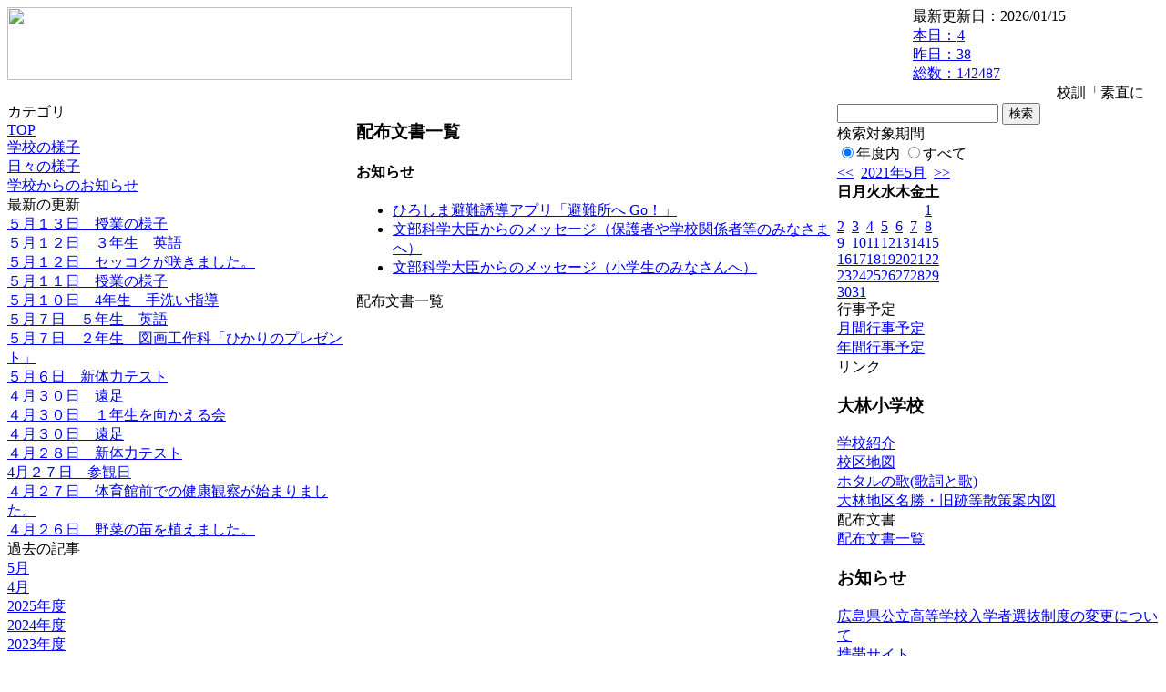

--- FILE ---
content_type: text/html; charset=EUC-JP
request_url: https://cms.edu.city.hiroshima.jp/weblog/index.php?id=e0983&type=5&date=20210513&optiondate=202105
body_size: 19078
content:
<!DOCTYPE html PUBLIC "-//W3C//DTD XHTML 1.0 Transitional//EN" "http://www.w3.org/TR/xhtml1/DTD/xhtml1-transitional.dtd">
<html xmlns="http://www.w3.org/1999/xhtml" xml:lang="ja" lang="ja">

<head>
<meta http-equiv="Content-Type" content="text/html; charset=EUC-JP" />
<meta http-equiv="Content-Style-Type" content="text/css" />
<meta http-equiv="Content-Script-Type" content="text/javascript" />
<link rel="stylesheet" href="/weblog/css/type_096/import.css" type="text/css" />
<title>広島市立大林小学校</title>
<style type="text/css">
#block_title {
    background-image: url("/weblog/data/e0983/title.gif");
    background-repeat: no-repeat;
}
</style>
<link rel="alternate" type="application/rss+xml" title="RSS" href="https://cms.edu.city.hiroshima.jp/weblog/rss2.php?id=e0983" />
<script type="text/javascript">
//<![CDATA[
var ENV={school_id:'e0983'};
//]]>
</script>

<script type="text/javascript">
//<![CDATA[
var writeNewEntryImage;
(function(){
	function getval(name){
		var cs=document.cookie.split(/;\s*/);
		for(var i=0; i<cs.length; i++) {
			var nv=cs[i].split('=');
			if(nv[0]==name)return decodeURIComponent(nv[1]);
		}
		return false;
	}
	function setval(name,val,days){
		var str = name+'='+encodeURIComponent(val) +';path=/;';
		if (days) {
			var d=new Date();
			d.setTime(d.getTime + days*3600*24*1000);
			str += 'expires='+ d.toGMTString() +';';
		}
		document.cookie = str;
	}
	function toInt(s){
		if(!s)return false;
		var n=parseInt(s);
		if(isNaN(n))n=false;
		return n;
	}
	var ftime=toInt(getval('AccessTime')), ltime=toInt(getval('PreAccessTime'));
	var now=new Date();
	now=Math.floor(now.getTime()/1000);
	if(!ftime) {
		if(ltime) ftime=ltime;
		else ftime = now;
		setval('AccessTime', ftime);
	}
	setval('PreAccessTime',now,14);
	writeNewEntryImage = function(pubsec,w,h) {
		if (!pubsec || pubsec>=ftime) {
			var tag = '<img src="/weblog/css/type_096/image/icon_000.gif"';
			if(w) tag += ' width="'+ w +'"';
			if(h) tag += ' height="'+ h +'"';
			tag += ' align="absmiddle"';
			tag += ' alt="新着"';
			tag += ' /> ';
			document.write(tag);
		}
	};
})();
function tglelm(elm, swt) {
	if (typeof elm == "string") elm = document.getElementById(elm);
	var toExpand = elm.style.display != "block";
	elm.style.display = toExpand? "block" : "none";
	if (swt) {
		if (typeof swt == "string") swt = document.getElementById(swt);
		var cn = toExpand? "expand" : "collapse";
		if (tglelm.reClass.test(swt.className)) {
			swt.className = swt.className.replace(tglelm.reClass, cn);
		} else {
			swt.className = swt.className +" "+ cn;
		}
	}
}
tglelm.reClass = /\b(collapse|expand)\b/;

//]]>
</script>

</head>


<body>
<div id="block_whole">


<!-- ■block_header -->
<div id="block_header">
<div id="block_title">
<table width="100%" border="0" cellspacing="0" cellpadding="0" summary="update info">
<tr valign="top">
<td rowspan="2" id="block_headerLeft"><img src="image/space.gif" width="620" height="80" style="border:none;" /></td>
<td id="block_update">最新更新日：2026/01/15</td>
</tr>
<tr valign="bottom">
<td id="block_counter">
<a href="index.php?id=e0983&amp;type=6&amp;date=20210513&amp;optiondate=202105">
本日：<img src="/weblog/count_up.php?id=e0983" alt="count up" width="1" height="1" style="border:none;" />4
<br />
昨日：38<br />
総数：142487
</a>
</td>
</tr></table>
</div>
</div>
<!-- ■block_header end -->


<!-- ■Block_mess -->
<div id="block_mess"><marquee behavior="slide" scrolldelay="67" scrollamount="3"><font style="font-size:16px;">校訓「素直に　明るく　元気よく」</font></marquee>
</div>
<!-- ■Block_mess end -->


<!-- ■block_main -->
<div id="block_main">
<table width="100%" border="0" cellspacing="0" cellpadding="0">
<tr valign="top">


<!-- ●Block_left -->
<td id="block_left">


<!-- カテゴリ -->
<div class="group_sidemenu">
<div class="sidemenu_0">
<div class="menu_title">カテゴリ</div>
<div class="divmenuitem">
  <a class="menu" href="index.php?id=e0983&amp;date=20210513">TOP</a>
</div>
<div class="divmenuitem">
  <a class="menu" href="index.php?id=e0983&amp;type=2&amp;date=20210513&amp;category_id=1878">学校の様子</a>
</div>
<div class="divmenuitem">
  <a class="menu" href="index.php?id=e0983&amp;type=2&amp;date=20210513&amp;category_id=6667">日々の様子</a>
</div>
<div class="divmenuitem">
  <a class="menu" href="index.php?id=e0983&amp;type=2&amp;date=20210513&amp;category_id=8846">学校からのお知らせ</a>
</div>

</div>
</div>


<!-- 最新の更新 -->
<div class="group_sidemenu">
<div class="sidemenu_1">
<div class="menu_title">最新の更新</div>
<div class="divmenuitem">
  <a class="menu" href="/weblog/index.php?id=e0983&amp;type=1&amp;column_id=691676&amp;category_id=6667&amp;date=20210513"><script type="text/javascript">writeNewEntryImage(1620875252,null,null,'absmiddle')</script>５月１３日　授業の様子</a>
</div>
<div class="divmenuitem">
  <a class="menu" href="/weblog/index.php?id=e0983&amp;type=1&amp;column_id=691134&amp;category_id=6667&amp;date=20210513"><script type="text/javascript">writeNewEntryImage(1620791096,null,null,'absmiddle')</script>５月１２日　３年生　英語</a>
</div>
<div class="divmenuitem">
  <a class="menu" href="/weblog/index.php?id=e0983&amp;type=1&amp;column_id=690996&amp;category_id=6667&amp;date=20210513"><script type="text/javascript">writeNewEntryImage(1620779704,null,null,'absmiddle')</script>５月１２日　セッコクが咲きました。</a>
</div>
<div class="divmenuitem">
  <a class="menu" href="/weblog/index.php?id=e0983&amp;type=1&amp;column_id=690420&amp;category_id=6667&amp;date=20210513"><script type="text/javascript">writeNewEntryImage(1620699816,null,null,'absmiddle')</script>５月１１日　授業の様子</a>
</div>
<div class="divmenuitem">
  <a class="menu" href="/weblog/index.php?id=e0983&amp;type=1&amp;column_id=689907&amp;category_id=6667&amp;date=20210513"><script type="text/javascript">writeNewEntryImage(1620684205,null,null,'absmiddle')</script>５月１０日　4年生　手洗い指導</a>
</div>
<div class="divmenuitem">
  <a class="menu" href="/weblog/index.php?id=e0983&amp;type=1&amp;column_id=689336&amp;category_id=6667&amp;date=20210513"><script type="text/javascript">writeNewEntryImage(1620360391,null,null,'absmiddle')</script>５月７日　５年生　英語</a>
</div>
<div class="divmenuitem">
  <a class="menu" href="/weblog/index.php?id=e0983&amp;type=1&amp;column_id=689265&amp;category_id=6667&amp;date=20210513"><script type="text/javascript">writeNewEntryImage(1620355088,null,null,'absmiddle')</script>５月７日　２年生　図画工作科「ひかりのプレゼント」</a>
</div>
<div class="divmenuitem">
  <a class="menu" href="/weblog/index.php?id=e0983&amp;type=1&amp;column_id=688763&amp;category_id=6667&amp;date=20210513"><script type="text/javascript">writeNewEntryImage(1620267555,null,null,'absmiddle')</script>５月６日　新体力テスト</a>
</div>
<div class="divmenuitem">
  <a class="menu" href="/weblog/index.php?id=e0983&amp;type=1&amp;column_id=688419&amp;category_id=6667&amp;date=20210513"><script type="text/javascript">writeNewEntryImage(1619777174,null,null,'absmiddle')</script>４月３０日　遠足</a>
</div>
<div class="divmenuitem">
  <a class="menu" href="/weblog/index.php?id=e0983&amp;type=1&amp;column_id=687980&amp;category_id=6667&amp;date=20210513"><script type="text/javascript">writeNewEntryImage(1619756164,null,null,'absmiddle')</script>４月３０日　１年生を向かえる会</a>
</div>
<div class="divmenuitem">
  <a class="menu" href="/weblog/index.php?id=e0983&amp;type=1&amp;column_id=687991&amp;category_id=6667&amp;date=20210513"><script type="text/javascript">writeNewEntryImage(1619746295,null,null,'absmiddle')</script>４月３０日　遠足</a>
</div>
<div class="divmenuitem">
  <a class="menu" href="/weblog/index.php?id=e0983&amp;type=1&amp;column_id=687628&amp;category_id=6667&amp;date=20210513"><script type="text/javascript">writeNewEntryImage(1619601304,null,null,'absmiddle')</script>４月２８日　新体力テスト</a>
</div>
<div class="divmenuitem">
  <a class="menu" href="/weblog/index.php?id=e0983&amp;type=1&amp;column_id=687345&amp;category_id=6667&amp;date=20210513"><script type="text/javascript">writeNewEntryImage(1619574046,null,null,'absmiddle')</script>4月２７日　参観日</a>
</div>
<div class="divmenuitem">
  <a class="menu" href="/weblog/index.php?id=e0983&amp;type=1&amp;column_id=686530&amp;category_id=6667&amp;date=20210513"><script type="text/javascript">writeNewEntryImage(1619479356,null,null,'absmiddle')</script>４月２７日　体育館前での健康観察が始まりました。</a>
</div>
<div class="divmenuitem">
  <a class="menu" href="/weblog/index.php?id=e0983&amp;type=1&amp;column_id=685928&amp;category_id=6667&amp;date=20210513"><script type="text/javascript">writeNewEntryImage(1619405833,null,null,'absmiddle')</script>４月２６日　野菜の苗を植えました。</a>
</div>

</div>
</div>


<!-- バックナンバー -->
<div class="group_sidemenu">
<div class="sidemenu_1">
<div class="menu_title">過去の記事</div>
<div class="divmenuitem">
  <a class="menu" href="/weblog/index.php?id=e0983&amp;date=20210513&amp;optiondate=202105">5月</a>
</div>
<div class="divmenuitem">
  <a class="menu" href="/weblog/index.php?id=e0983&amp;date=20210513&amp;optiondate=202104">4月</a>
</div>
<div class="divmenuitem">
  <a class="menu" href="/weblog/index.php?id=e0983">2025年度</a>
</div>
<div class="divmenuitem">
  <a class="menu" href="/weblog/index.php?id=e0983&amp;date=20250331">2024年度</a>
</div>
<div class="divmenuitem">
  <a class="menu" href="/weblog/index.php?id=e0983&amp;date=20240331">2023年度</a>
</div>
<div class="divmenuitem">
  <a class="menu" href="/weblog/index.php?id=e0983&amp;date=20230331">2022年度</a>
</div>
<div class="divmenuitem">
  <a class="menu menu_selected" href="/weblog/index.php?id=e0983&amp;date=20220331">2021年度</a>
</div>
<div class="divmenuitem">
  <a class="menu" href="/weblog/index.php?id=e0983&amp;date=20210331">2020年度</a>
</div>
<div class="divmenuitem">
  <a class="menu" href="/weblog/index.php?id=e0983&amp;date=20200331">2019年度</a>
</div>
<div class="divmenuitem">
  <a class="menu" href="/weblog/index.php?id=e0983&amp;date=20190331">2018年度</a>
</div>
<div class="divmenuitem">
  <a class="menu" href="/weblog/index.php?id=e0983&amp;date=20180331">2017年度</a>
</div>
<div class="divmenuitem">
  <a class="menu" href="/weblog/index.php?id=e0983&amp;date=20170331">2016年度</a>
</div>
<div class="divmenuitem">
  <a class="menu" href="/weblog/index.php?id=e0983&amp;date=20160331">2015年度</a>
</div>
<div class="divmenuitem">
  <a class="menu" href="/weblog/index.php?id=e0983&amp;date=20130331">2012年度</a>
</div>

</div>
</div>


</td>


<!-- ●Block_middle -->
<td id="block_middle">

<!-- センターメッセージ -->


<!-- コラムブロック -->
<div class="blog-items">
<div class="column_group doclist">
<div class="column_header">
	<h3><span class="wrap">配布文書一覧</span></h3>
</div>
<div class="column_body clayout-1">
<h4>お知らせ</h4>
<ul>
	<li><a class="menu_link" href="/weblog/files/e0983/doc/79702/1959099.pdf" target="_blank"><script type="text/javascript">writeNewEntryImage(1643674298)</script>ひろしま避難誘導アプリ「避難所へ Go！」</a></li>
	<li><a class="menu_link" href="/weblog/files/e0983/doc/78750/1938395.pdf" target="_blank" title="文部科学大臣メッセージ（保護者や学校関係者等のみなさまへ）"><script type="text/javascript">writeNewEntryImage(1641890375)</script>文部科学大臣からのメッセージ（保護者や学校関係者等のみなさまへ）</a></li>
	<li><a class="menu_link" href="/weblog/files/e0983/doc/78749/1938394.pdf" target="_blank" title="文部科学大臣メッセージ（小学生のみなさんへ）"><script type="text/javascript">writeNewEntryImage(1641890361)</script>文部科学大臣からのメッセージ（小学生のみなさんへ）</a></li>
</ul>
</div>
<div class="column_footer">配布文書一覧</div>
</div>
</div>

<!-- コラムブロック end -->


</td>


<!-- ●Block_right -->
<td id="block_right">


<!-- 検索ボックス -->
<div id="group_search">
<form method="get" action="index.php">
<input type="hidden" name="id" value="e0983" />
<input type="hidden" name="type" value="7" />
<input type="hidden" name="date" value="20210513" />
<input type="text" name="search_word" value="" class="search_text" />
<input type="submit" value="検索" class="search_button" />
<div align="left" class="search_text">
検索対象期間<br />
<label><input type="radio" name="search_option" value="0" checked="checked" />年度内</label>
<label><input type="radio" name="search_option" value="1" />すべて</label>
</div>
</form>

</div>


<!-- カレンダー -->
<div class="group_calendar">
<div id="monthly">
<div id="monthly_header">
	<a href="/weblog/index.php?id=e0983&amp;date=20210413"><span class="navi">&lt;&lt;</span></a>
	&nbsp;<a href="/weblog/index.php?id=e0983">2021年5月</a>
	&nbsp;<a href="/weblog/index.php?id=e0983&amp;date=20210613"><span class="navi">&gt;&gt;</span></a>
</div>
<table id="monthly_calendar" summary="ブラウズ日選択カレンダー" border="0" cellpadding="0" cellspacing="0">
	<tr>
		<th><span class="sunday">日</span></th>
		<th>月</th>
		<th>火</th>
		<th>水</th>
		<th>木</th>
		<th>金</th>
		<th><span class="saturday">土</span></th>
	</tr>
	<tr>
		<td>　</td>
		<td>　</td>
		<td>　</td>
		<td>　</td>
		<td>　</td>
		<td>　</td>
		<td><a href="/weblog/index.php?id=e0983&amp;date=20210501"><span class="saturday">1</span></a></td>
	</tr>
	<tr>
		<td><a href="/weblog/index.php?id=e0983&amp;date=20210502"><span class="sunday">2</span></a></td>
		<td><a href="/weblog/index.php?id=e0983&amp;date=20210503">3</a></td>
		<td><a href="/weblog/index.php?id=e0983&amp;date=20210504">4</a></td>
		<td><a href="/weblog/index.php?id=e0983&amp;date=20210505">5</a></td>
		<td><a href="/weblog/index.php?id=e0983&amp;date=20210506">6</a></td>
		<td><a href="/weblog/index.php?id=e0983&amp;date=20210507">7</a></td>
		<td><a href="/weblog/index.php?id=e0983&amp;date=20210508"><span class="saturday">8</span></a></td>
	</tr>
	<tr>
		<td><a href="/weblog/index.php?id=e0983&amp;date=20210509"><span class="sunday">9</span></a></td>
		<td><a href="/weblog/index.php?id=e0983&amp;date=20210510">10</a></td>
		<td><a href="/weblog/index.php?id=e0983&amp;date=20210511">11</a></td>
		<td><a href="/weblog/index.php?id=e0983&amp;date=20210512">12</a></td>
		<td><a href="/weblog/index.php?id=e0983&amp;date=20210513"><span class="selected">13</span></a></td>
		<td><a href="/weblog/index.php?id=e0983&amp;date=20210514">14</a></td>
		<td><a href="/weblog/index.php?id=e0983&amp;date=20210515"><span class="saturday">15</span></a></td>
	</tr>
	<tr>
		<td><a href="/weblog/index.php?id=e0983&amp;date=20210516"><span class="sunday">16</span></a></td>
		<td><a href="/weblog/index.php?id=e0983&amp;date=20210517">17</a></td>
		<td><a href="/weblog/index.php?id=e0983&amp;date=20210518">18</a></td>
		<td><a href="/weblog/index.php?id=e0983&amp;date=20210519">19</a></td>
		<td><a href="/weblog/index.php?id=e0983&amp;date=20210520">20</a></td>
		<td><a href="/weblog/index.php?id=e0983&amp;date=20210521">21</a></td>
		<td><a href="/weblog/index.php?id=e0983&amp;date=20210522"><span class="saturday">22</span></a></td>
	</tr>
	<tr>
		<td><a href="/weblog/index.php?id=e0983&amp;date=20210523"><span class="sunday">23</span></a></td>
		<td><a href="/weblog/index.php?id=e0983&amp;date=20210524">24</a></td>
		<td><a href="/weblog/index.php?id=e0983&amp;date=20210525">25</a></td>
		<td><a href="/weblog/index.php?id=e0983&amp;date=20210526">26</a></td>
		<td><a href="/weblog/index.php?id=e0983&amp;date=20210527">27</a></td>
		<td><a href="/weblog/index.php?id=e0983&amp;date=20210528">28</a></td>
		<td><a href="/weblog/index.php?id=e0983&amp;date=20210529"><span class="saturday">29</span></a></td>
	</tr>
	<tr>
		<td><a href="/weblog/index.php?id=e0983&amp;date=20210530"><span class="sunday">30</span></a></td>
		<td><a href="/weblog/index.php?id=e0983&amp;date=20210531">31</a></td>
		<td>　</td>
		<td>　</td>
		<td>　</td>
		<td>　</td>
		<td>　</td>
	</tr>
</table>
</div>
</div>



<!-- 週間予定表 -->



<!-- 行事予定 -->
<div class="group_sidemenu">
<div class="sidemenu_2">
<div class="menu_title">行事予定</div>
<div class="divmenuitem">
  <a class="menu" href="index.php?id=e0983&amp;type=3&amp;date=20210513">月間行事予定</a>
</div>


<div class="divmenuitem">
  <a class="menu" href="index.php?id=e0983&amp;type=4&amp;date=20210513">年間行事予定</a>
</div>


</div>
</div>


<!-- リンク -->
<div class="group_sidemenu swa-link">
<div class="sidemenu_4">
<div class="menu_title">リンク</div>
<h3>大林小学校</h3>
<div class="divmenuitem">
  <a class="menu" href="http://www.ohbayashi-e.edu.city.hiroshima.jp/shoukai/shoukai.htm" target="_blank" title="大林小学校の紹介ページです。">学校紹介</a>
</div>
<div class="divmenuitem">
  <a class="menu" href="http://www.ohbayashi-e.edu.city.hiroshima.jp/koukutizu.pdf" target="_blank" title="大林小学校の校区地図です。">校区地図</a>
</div>
<div class="divmenuitem">
  <a class="menu" href="http://www.ohbayashi-e.edu.city.hiroshima.jp/hotaru/gazou/H26/hotaru/page001.htm" target="_blank">ホタルの歌(歌詞と歌)</a>
</div>
<div class="divmenuitem">
  <a class="menu" href="http://www.ohbayashi-e.edu.city.hiroshima.jp/R3_oobayasi/" target="_blank" title="H29～R1の３年間に大林地域文化事業実行委員会・大林史跡保存会（愛林会 内）にて作成された大林地域の散策案内図。">大林地区名勝・旧跡等散策案内図</a>
</div>

</div>
</div>



<!-- 配布文書 -->
<div class="group_sidemenu">
<div class="sidemenu_4">
<div class="menu_title">配布文書</div>
<div class="divmenuitem">
  <a class="menu menu_selected" href="index.php?id=e0983&amp;type=5&amp;date=20210513&amp;optiondate=202105">配布文書一覧</a>
</div>


<h3>お知らせ</h3>
<div class="divmenuitem">
  <a class="menu" href="/weblog/files/e0983/doc/51401/1244543.pdf" target="_blank" title="広島県の公立高等学校の入学者選抜制度を変更します。
平成３１年度(2019年度)の小学校６年生の皆さん・保護者の皆さんへ
広島県教育委員会教育長より
（令和元年１２月２３日（月）広島市立大林小学校：配布）"><script type="text/javascript">writeNewEntryImage(1577075695,null,null,'absmiddle')</script>広島県公立高等学校入学者選抜制度の変更について</a>
</div>

</div>
</div>


<!-- モバイルページ QRコード -->
<div class="group_sidemenu">
<div class="sidemenu_6">
<div class="menu_title"><a href="/weblog/index-i.php?id=e0983" target="_blank">携帯サイト</a></div>
<div class="qrcode"><img alt="/weblog/index-i.php?id=e0983" src="./data/e0983/qrcode.png" border="0" /></div>
</div>
</div>




<!-- 学校基本情報 -->
<div class="group_sidemenu">
<div class="sidemenu_5">
<div class="menu_title">学校基本情報</div>
</div>
</div>

<!-- 学校連絡先 -->
<div id="group_address">
広島市立大林小学校<br />
住所：広島県広島市安佐北区大林四丁目14-1<br />
TEL：082-818-2403<br />
</div>
</div>


</td>
</tr></table>
</div>
<!-- ■block_main end -->


<!-- ■block_footer -->
<div id="block_footer">Since 2011/12&nbsp;&copy;HIROSHIMA City All Rights Reserved.</div>
<!-- ■block_footer end -->


</div>
</body>
</html>